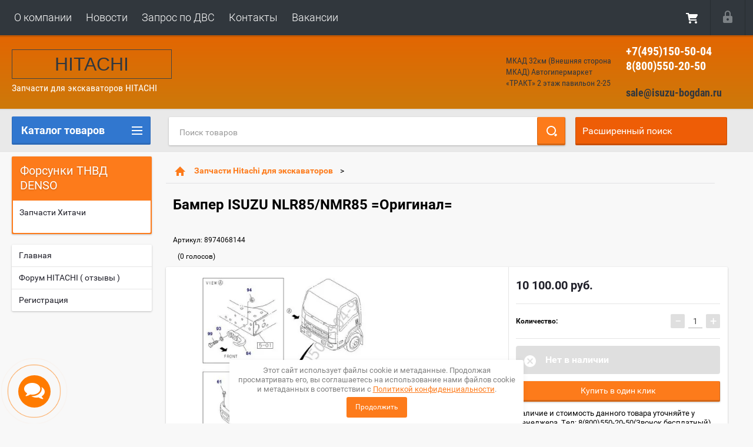

--- FILE ---
content_type: text/html; charset=utf-8
request_url: https://zapchasti-hitachi.ru/sklad/product/154622809
body_size: 20365
content:

        <!doctype html>
<html lang="ru">
<head>
<meta charset="utf-8">
<meta name="robots" content="all">
<title>Бампер ISUZU NLR85/NMR85 =Оригинал=</title>
<meta name="description" content="Бампер ISUZU NLR85/NMR85 =Оригинал=">
<meta name="keywords" content="Бампер ISUZU NLR85/NMR85 =Оригинал=">
<meta name="SKYPE_TOOLBAR" content="SKYPE_TOOLBAR_PARSER_COMPATIBLE">
<meta name="viewport" content="width=device-width, height=device-height, initial-scale=1.0, maximum-scale=1.0, user-scalable=no">
<meta name="format-detection" content="telephone=no">
<meta http-equiv="x-rim-auto-match" content="none">
<link rel="stylesheet" href="/g/css/styles_articles_tpl.css">
<script src="/g/libs/jquery/1.10.2/jquery.min.js"></script>

<meta name="yandex-verification" content="d5cead3bb8e75bd9" />
<meta name="yandex-verification" content="85295834ba415569" />
<meta name="google-site-verification" content="951yYhTk9Fht0Cy1oUUfvw_uxj9jLDQDnYjeE9V4xeM" />
<meta name="yandex-verification" content="85295834ba415569" />
<link rel='stylesheet' type='text/css' href='/shared/highslide-4.1.13/highslide.min.css'/>
<script type='text/javascript' src='/shared/highslide-4.1.13/highslide-full.packed.js'></script>
<script type='text/javascript'>
hs.graphicsDir = '/shared/highslide-4.1.13/graphics/';
hs.outlineType = null;
hs.showCredits = false;
hs.lang={cssDirection:'ltr',loadingText:'Загрузка...',loadingTitle:'Кликните чтобы отменить',focusTitle:'Нажмите чтобы перенести вперёд',fullExpandTitle:'Увеличить',fullExpandText:'Полноэкранный',previousText:'Предыдущий',previousTitle:'Назад (стрелка влево)',nextText:'Далее',nextTitle:'Далее (стрелка вправо)',moveTitle:'Передвинуть',moveText:'Передвинуть',closeText:'Закрыть',closeTitle:'Закрыть (Esc)',resizeTitle:'Восстановить размер',playText:'Слайд-шоу',playTitle:'Слайд-шоу (пробел)',pauseText:'Пауза',pauseTitle:'Приостановить слайд-шоу (пробел)',number:'Изображение %1/%2',restoreTitle:'Нажмите чтобы посмотреть картинку, используйте мышь для перетаскивания. Используйте клавиши вперёд и назад'};</script>

            <!-- 46b9544ffa2e5e73c3c971fe2ede35a5 -->
            <script src='/shared/s3/js/lang/ru.js'></script>
            <script src='/shared/s3/js/common.min.js'></script>
        <link rel='stylesheet' type='text/css' href='/shared/s3/css/calendar.css' /><link rel="icon" href="/favicon.png" type="image/png">
	<link rel="apple-touch-icon" href="/thumb/2/LWXycLAsrYVHUeczKuvz_w/r/favicon.png">
	<link rel="apple-touch-icon" sizes="57x57" href="/thumb/2/cSiQoKjZkTMIo0ziQoXd3Q/57c57/favicon.png">
	<link rel="apple-touch-icon" sizes="60x60" href="/thumb/2/ADHYAP_QOPaTX7kCwZk1yQ/60c60/favicon.png">
	<link rel="apple-touch-icon" sizes="72x72" href="/thumb/2/NUeGOwT7ccqi0vKCk5c7CQ/72c72/favicon.png">
	<link rel="apple-touch-icon" sizes="76x76" href="/thumb/2/hXphuvuCGMlCNmPwtBK8JQ/76c76/favicon.png">
	<link rel="apple-touch-icon" sizes="114x114" href="/thumb/2/eu_DCr8HaH-4Fl9Q5T1Yug/114c114/favicon.png">
	<link rel="apple-touch-icon" sizes="120x120" href="/thumb/2/3MmgBXK7FEpfGfzqoDIQig/120c120/favicon.png">
	<link rel="apple-touch-icon" sizes="144x144" href="/thumb/2/j9LDtrtN_JRbLahuwp6tEA/144c144/favicon.png">
	<link rel="apple-touch-icon" sizes="152x152" href="/thumb/2/hJpSN6oEQd3e9064W7B_Jg/152c152/favicon.png">
	<link rel="apple-touch-icon" sizes="180x180" href="/thumb/2/f_vyPxiafrQ-f6zkloMaLQ/180c180/favicon.png">
	
	<meta name="msapplication-TileImage" content="/thumb/2/bmMZwZpxmRExzY98ed18Wg/c/favicon.png">
	<meta name="msapplication-square70x70logo" content="/thumb/2/u4ZCgXlIt0M0m6gZuZtRyQ/70c70/favicon.png">
	<meta name="msapplication-square150x150logo" content="/thumb/2/foNNC3kvbPYBac4AKEENng/150c150/favicon.png">
	<meta name="msapplication-wide310x150logo" content="/thumb/2/4xXaTyEaqfQGm4mLgRUUfg/310c150/favicon.png">
	<meta name="msapplication-square310x310logo" content="/thumb/2/rmdEXcb0zBLSx3J7TTuAiw/310c310/favicon.png">

<!--s3_require-->
<link rel="stylesheet" href="/g/basestyle/1.0.1/user/user.css" type="text/css"/>
<link rel="stylesheet" href="/g/basestyle/1.0.1/user/user.blue.css" type="text/css"/>
<script type="text/javascript" src="/g/basestyle/1.0.1/user/user.js" async></script>
<!--/s3_require-->





        <link rel="stylesheet" type="text/css" href="/g/shop2v2/default/css/theme.less.css">
<style>
.preorder-alert#shop2-alert {
	background-image: none;
}
.preorder-alert #shop-alert-ok {
    display: none!important;
}

</style>


<script type="text/javascript" src="/g/printme.js"></script>
<script type="text/javascript" src="/g/shop2v2/default/js/tpl.js"></script>
<script type="text/javascript" src="/g/shop2v2/default/js/baron.min.js"></script>
<script type="text/javascript" src="/g/templates/shop2/2.23.2/js/shop2.2_new.js"></script>
<script type="text/javascript">shop2.init({"productRefs": [],"apiHash": {"getPromoProducts":"20156b12959103535519369603230961","getSearchMatches":"4a26afc978a57f1d0f21ea5f2c4c94fc","getFolderCustomFields":"fc808193f0f07de7eb184e911b129526","getProductListItem":"7a7091681ca10d0839f32ac832266518","cartAddItem":"573f6acf18e1b2f360927f752151d6a3","cartRemoveItem":"96d4a57f858dd2a4c38fcea0b21eec36","cartUpdate":"8705ba61586b5779a287effd517af141","cartRemoveCoupon":"849e65316230e2fb41a490680f309b48","cartAddCoupon":"e89cc9ca0ca1c75079eb2d37ff533f6c","deliveryCalc":"82f3f6db4ea78da7b4b0461e255452e3","printOrder":"eaa848adada4264fe8258a4cd76a8968","cancelOrder":"e5dd128ae4e2281505cacb6693633cba","cancelOrderNotify":"68de5e091b0018e0a262c4ae903cf1af","repeatOrder":"b47ec2538ab5850c4588469a52538de7","paymentMethods":"025db701938cd3ae961ca798c2e8a091","compare":"fc4780989da08485989f164187f1c2d4"},"verId": 111700,"mode": "product","step": "","uri": "/sklad","IMAGES_DIR": "/d/","my": {"list_picture_enlarge":true,"accessory":"\u0410\u043a\u0441\u0441\u0435\u0441\u0441\u0443\u0430\u0440\u044b","kit":"\u041d\u0430\u0431\u043e\u0440","recommend":"\u0420\u0435\u043a\u043e\u043c\u0435\u043d\u0434\u0443\u0435\u043c\u044b\u0435","similar":"\u041f\u043e\u0445\u043e\u0436\u0438\u0435","modification":"\u041c\u043e\u0434\u0438\u0444\u0438\u043a\u0430\u0446\u0438\u0438","unique_values":true,"price_fa_rouble":false}});if (shop2.my.gr_amount_multiplicity) {shop2.options.amountType = 'float';}</script>
<style type="text/css">.product-item-thumb {width: 180px;}.product-item-thumb .product-image, .product-item-simple .product-image {height: 160px;width: 180px;}.product-item-thumb .product-amount .amount-title {width: 84px;}.product-item-thumb .product-price {width: 130px;}.shop2-product .product-side-l {width: 390px;}.shop2-product .product-image {height: 390px;width: 390px;}.shop2-product .product-thumbnails li {width: 120px;height: 120px;}</style>

 	<link rel="stylesheet" href="/t/v456/images/theme7/theme.scss.css">

<link rel="stylesheet" href="/t/v456/images/css/styles_dop.scss.css">


<link rel="stylesheet" href="/t/v456/images/new_header.css">
<link rel="stylesheet" href="/t/images/css/dop_lp.css">
<link rel="stylesheet" href="https://maxcdn.bootstrapcdn.com/font-awesome/4.7.0/css/font-awesome.min.css">


<script src="/g/s3/misc/includeform/0.0.2/s3.includeform.js"></script>
<script src="/g/libs/jquery-bxslider/4.2.4/jquery.bxslider.min.js"></script>
<script src="/t/v456/images/js/animit.js"></script>
<script src="/t/v456/images/js/jquery.formstyler.min.js"></script>
<script src="/t/v456/images/js/jquery.waslidemenu.min.js"></script>
<script src="/t/v456/images/js/jquery.responsiveTabs.min.js"></script>
<script src="/t/v456/images/js/jquery.nouislider.all.js"></script>
<script src="/t/v456/images/js/owl.carousel.min.js"></script>
<script src="/t/v456/images/js/tocca.js"></script>
<script src="/t/v456/images/js/slideout.js"></script>

<script src="/g/s3/shop2/fly/0.0.1/s3.shop2.fly.js"></script>
<script src="/g/s3/shop2/popup/0.0.1/s3.shop2.popup.js"></script>

<script src="/g/templates/shop2/2.23.2/js/main.js" charset="utf-8"></script>


<!--[if lt IE 10]>
<script src="/g/libs/ie9-svg-gradient/0.0.1/ie9-svg-gradient.min.js"></script>
<script src="/g/libs/jquery-placeholder/2.0.7/jquery.placeholder.min.js"></script>
<script src="/g/libs/jquery-textshadow/0.0.1/jquery.textshadow.min.js"></script>
<script src="/g/s3/misc/ie/0.0.1/ie.js"></script>
<![endif]-->
<!--[if lt IE 9]>
<script src="/g/libs/html5shiv/html5.js"></script>
<![endif]-->
<link rel="stylesheet" href="/t/v456/images/css/seo_optima_b.scss.css">
<script src="/t/v456/images/js/seo_optima_b.js"></script>

<link rel="stylesheet" href="/t/v456/images/css/site_addons.scss.css">
<script src="/t/v456/images/js/site_addons.js"></script>

</head>
<body>
<div id="site_loader"></div>
<div class="close-left-panel"></div>
<div id="menu" class="mobile-left-panel">
    <div class="site_login_wrap_mobile">
        <div class="shop2-block login-form ">
        <div class="block-title">
                <div class="icon"></div>
                Вход в кабинет</div>
        <div class="for_wa_slide">
                <div class="mobile_title_wrap for_wo">
                        <a class="mobile_title">Вход в кабинет</a>
                        <div class="block-body for_wa_slide">
                        <div class="for_wo cab_title">Вход в кабинет</div>
                        <div class="for_wo">
                                                                        <form method="post" action="/users">
                                                <input type="hidden" name="mode" value="login" />
                                                <div class="row">
                                                        <label class="row_title" for="login">Логин или e-mail:</label>
                                                        <label class="field text"><input type="text" name="login" tabindex="1" value="" /></label>
                                                </div>
                                                <div class="row">
                                                        <label class="row_title" for="password">Пароль:</label>
                                                        <label class="field password"><input type="password" name="password" tabindex="2" value="" /></label>
                                                </div>
                                                <a href="/users/forgot_password">Забыли пароль?</a>
                                                <div class="row_button">
                                                        <button type="submit" class="signin-btn" tabindex="3">Войти</button>
                                                </div>
                                        <re-captcha data-captcha="recaptcha"
     data-name="captcha"
     data-sitekey="6LddAuIZAAAAAAuuCT_s37EF11beyoreUVbJlVZM"
     data-lang="ru"
     data-rsize="invisible"
     data-type="image"
     data-theme="light"></re-captcha></form>
                                        <div class="clear-container"></div>
                                                <div class="reg_link-wrap">
                                                        <a href="/users/register" class="register">Регистрация</a>
                                                </div>
                                        </div>
                        </div>
                </div>

        </div>
</div>    </div>
    <div class="categories-wrap_mobile">
        <ul class="categories_mobile">
                <li class="categories_title">Каталог товаров</li>
                                                                                                                                                                                                                                                                                                            <li ><a href="/sklad/folder/976886">Форсунки ТНВД DENSO</a>
                                                                                                                                                                                                                                                                                                                                </li>
                                                                                                                                                                                              <li ><a href="/sklad/folder/40416609">Двигатель 4HK1-T</a>
                                                                                                                                                                                                                                                                                                                                </li>
                                                                                                                                                                                              <li ><a href="/sklad/folder/40416809">Двигатель 4JJ1-T</a>
                                                                                                                                                                                                                                                                                                                                </li>
                                                                                                                                                                                              <li ><a href="/sklad/folder/40417009">Двигатель 6HK1-T</a>
                                                                                                                                                                                                                                                                                                                                </li>
                                                                                                                                                                                              <li ><a href="/sklad/folder/40417209">Двигатель 6WG1-T</a>
                                                                                                                                                                                                                                                                                                                                </li>
                                                                                                                                                                                              <li ><a href="/sklad/folder/40417409">Двигатель 6WF1-T</a>
                                                                                                                                                                                                                                                                                                                                </li>
                                                                                                                                                                                              <li ><a href="/sklad/folder/40417609">Двигатель 6BG1-T</a>
                                                                                                                                                                                                                              </li>
                </ul>
    </div>
            <ul class="top-menu_mobile">
                            <li><a href="/about" >О компании</a></li>
                            <li><a href="/news" >Новости</a></li>
                            <li><a href="/mail" >Запрос по ДВС</a></li>
                            <li><a href="/address" >Контакты</a></li>
                            <li><a href="/vakansii" >Вакансии</a></li>
                    </ul>
                <ul class="left-menu_mobile">
                            <li><a href="/" >Главная</a></li>
                            <li><a href="/forum-hitachi-otzyvy" >Форум HITACHI  ( отзывы )</a></li>
                            <li><a href="/users" >Регистрация</a></li>
                    </ul>
        <div class="mobile-panel-button--close"></div>
</div>
<div class="mobile-left-panel-filter">
    
</div>
<div class="mobile-right-panel">
            
    
<div class="shop2-block search-form ">
        <div class="block-title">
        <div class="title">Расширенный поиск</div>
        </div>
        <div class="block-body">
                <form action="/sklad/search" enctype="multipart/form-data">
                        <input type="hidden" name="sort_by" value=""/>

                                                        <div class="row">
                                        <label class="row-title" for="shop2-name">Название:</label>
                                        <input autocomplete="off" type="text" class="type_text" name="s[name]" size="20" value="" />
                                </div>
                        
                        
                                <div class="row search_price range_slider_wrapper">
                                        <div class="row-title">Цена (руб.):</div>
                                        <div class="price_range">
                                                <input name="s[price][min]" type="tel" size="5" class="small low" value="0" />
                                                <input name="s[price][max]" type="tel" size="5" class="small hight" value="40000" />
                                        </div>
                                        <div class="input_range_slider"></div>
                                </div>

                        
                                                        <div class="row">
                                        <label class="row-title" for="shop2-article">Артикул:</label>
                                        <input type="text" class="type_text" name="s[article]" value="" />
                                </div>
                        
                                                        <div class="row">
                                        <label class="row-title" for="shop2-text">Текст:</label>
                                        <input type="text" autocomplete="off" class="type_text" name="search_text" size="20" value="" />
                                </div>
                        

                                                        <div class="row">
                                        <div class="row-title">Выберите категорию:</div>
                                        <select name="s[folder_id]" data-placeholder="Все">
                                                <option value="">Все</option>
                                                                                                                                                                                                                                                    <option value="155187609" >
                                         Форсунки ТНВД DENSO
                                    </option>
                                                                                                                                                                            <option value="155187809" >
                                         Двигатель 4HK1-T
                                    </option>
                                                                                                                                                                            <option value="155188009" >
                                         Двигатель 4JJ1-T
                                    </option>
                                                                                                                                                                            <option value="155188209" >
                                         Двигатель 6HK1-T
                                    </option>
                                                                                                                                                                            <option value="155188409" >
                                         Двигатель 6WG1-T
                                    </option>
                                                                                                                                                                            <option value="155188609" >
                                         Двигатель 6WF1-T
                                    </option>
                                                                                                                                                                            <option value="155188809" >
                                         Двигатель 6BG1-T
                                    </option>
                                                                                                                        </select>
                                </div>

                                <div id="shop2_search_custom_fields" class="shop2_search_custom_fields"></div>
                        
                                                <div id="shop2_search_global_fields">
                                
                                                                                                                                </div>
                        
                                                        <div class="row">
                                        <div class="row-title">Производитель:</div>
                                        <select name="s[vendor_id]" data-placeholder="Все">
                                                <option value="">Все</option>
                                                            <option value="13625809" >AICO</option>
                                                            <option value="13626009" >AISIN</option>
                                                            <option value="13626209" >AISIN  не оригинал</option>
                                                            <option value="13626409" >AKEBONO</option>
                                                            <option value="13626609" >AKIRA</option>
                                                            <option value="13626809" >AP</option>
                                                            <option value="13627009" >ASUKI</option>
                                                            <option value="13627209" >ASUKI  не оригинал</option>
                                                            <option value="13627409" >BAGSTAR</option>
                                                            <option value="13627609" >BAGSTAR  не оригинал</option>
                                                            <option value="13627809" >BELTON</option>
                                                            <option value="13628009" >BELTON  не оригинал</option>
                                                            <option value="13628209" >BELTON не оригинал</option>
                                                            <option value="13628409" >BOSCH</option>
                                                            <option value="13628609" >BOSCH  не оригинал</option>
                                                            <option value="13628809" >CAC</option>
                                                            <option value="13629009" >CAC  не оригинал</option>
                                                            <option value="13629209" >China</option>
                                                            <option value="13629409" >CHN</option>
                                                            <option value="13629609" >CHN  не оригинал</option>
                                                            <option value="13629809" >DENSO</option>
                                                            <option value="13630009" >DENSO  не оригинал</option>
                                                            <option value="13630209" >DEPO</option>
                                                            <option value="13630409" >DEU  не оригинал</option>
                                                            <option value="13630609" >DT</option>
                                                            <option value="13630809" >DT  не оригинал</option>
                                                            <option value="13631009" >EMIC</option>
                                                            <option value="13631209" >EMIC  не оригинал</option>
                                                            <option value="13631409" >EMIC не оригинал</option>
                                                            <option value="13631609" >ERISTIC  не оригинал</option>
                                                            <option value="13631809" >ERKA</option>
                                                            <option value="13632009" >ERKA  не оригинал</option>
                                                            <option value="13632209" >EXEDY</option>
                                                            <option value="13632409" >EXEDY  не оригинал</option>
                                                            <option value="13632609" >EXEDY не оригинал</option>
                                                            <option value="13632809" >GARRETT</option>
                                                            <option value="13633009" >GATES</option>
                                                            <option value="13633209" >GATES  не оригинал</option>
                                                            <option value="13633409" >GENMOT</option>
                                                            <option value="13633609" >GENMOT  не оригинал</option>
                                                            <option value="13633809" >GER не оригинал</option>
                                                            <option value="13634009" >GOLD</option>
                                                            <option value="13634209" >GParts</option>
                                                            <option value="13634409" >HINO</option>
                                                            <option value="13634609" >HINO не оригинал</option>
                                                            <option value="13634809" >HISSHINBO</option>
                                                            <option value="13635009" >HISSHINBO  не оригинал</option>
                                                            <option value="13635209" >IDEMITSU</option>
                                                            <option value="13635409" >IHI</option>
                                                            <option value="13635609" >IHI  не оригинал</option>
                                                            <option value="13635809" >IHI не оригинал</option>
                                                            <option value="13636009" >ISUZU</option>
                                                            <option value="13636209" >ISUZU  не оригинал</option>
                                                            <option value="13636409" >ISUZU BESCO</option>
                                                            <option value="13636609" >ISUZU BVP</option>
                                                            <option value="13636809" >ISUZU оригинал</option>
                                                            <option value="13637009" >ITE</option>
                                                            <option value="13637209" >ITE не оригинал</option>
                                                            <option value="13637409" >JCB</option>
                                                            <option value="13637609" >JMB</option>
                                                            <option value="13637809" >JMB  не оригинал</option>
                                                            <option value="13638009" >JPN</option>
                                                            <option value="13638209" >JPN  не оригинал</option>
                                                            <option value="13638409" >JPN не оригинал</option>
                                                            <option value="13638609" >KASHIYAMA</option>
                                                            <option value="13638809" >KNORR</option>
                                                            <option value="13639009" >KNORR  не оригинал</option>
                                                            <option value="13639209" >KNORR не оригинал</option>
                                                            <option value="13639409" >KOMATSU</option>
                                                            <option value="13639609" >KOMPAR</option>
                                                            <option value="13639809" >KOMPAR  не оригинал</option>
                                                            <option value="13640009" >KOR</option>
                                                            <option value="13640209" >KRAUF</option>
                                                            <option value="13640409" >KRAUF  не оригинал</option>
                                                            <option value="13640609" >LIQUI MOLY</option>
                                                            <option value="13640809" >MALKORP</option>
                                                            <option value="13641009" >MALKORP  не оригинал</option>
                                                            <option value="13641209" >MASUMA</option>
                                                            <option value="13641409" >MATTO</option>
                                                            <option value="13641609" >MATTO  не оригинал</option>
                                                            <option value="13641809" >MITSUBISHI</option>
                                                            <option value="13642009" >MIYACO</option>
                                                            <option value="13642209" >MOBIS</option>
                                                            <option value="13642409" >MONDO</option>
                                                            <option value="13642609" >MONDO  не оригинал</option>
                                                            <option value="13642809" >MOTUS</option>
                                                            <option value="13643009" >MOTUS  не оригинал</option>
                                                            <option value="13643209" >MRK</option>
                                                            <option value="13643409" >MRK  не оригинал</option>
                                                            <option value="13643609" >MYS</option>
                                                            <option value="13643809" >MYS  не оригинал</option>
                                                            <option value="13644009" >NACHI</option>
                                                            <option value="13644209" >NSK</option>
                                                            <option value="13644409" >NSK  не оригинал</option>
                                                            <option value="13644609" >OBK</option>
                                                            <option value="13644809" >OEM</option>
                                                            <option value="13645009" >OEM  не оригинал</option>
                                                            <option value="13645209" >PACOR</option>
                                                            <option value="13645409" >PROPER</option>
                                                            <option value="13645609" >PROPER  не оригинал</option>
                                                            <option value="13645809" >RCA</option>
                                                            <option value="13646009" >RUS</option>
                                                            <option value="13646209" >RUS  не оригинал</option>
                                                            <option value="13646409" >RUS не оригинал</option>
                                                            <option value="13646609" >SAFETY</option>
                                                            <option value="13646809" >SAFETY  не оригинал</option>
                                                            <option value="13647009" >SAKURA</option>
                                                            <option value="13647209" >SAKURA  не оригинал</option>
                                                            <option value="13647409" >SAKURA не оригинал</option>
                                                            <option value="13647609" >SCHIMACO</option>
                                                            <option value="13647809" >SCHIMACO  не оригинал</option>
                                                            <option value="13648009" >Sing Yung</option>
                                                            <option value="13648209" >SUDO  не оригинал</option>
                                                            <option value="13648409" >TAIHO</option>
                                                            <option value="13648609" >TAIHO  не оригинал</option>
                                                            <option value="13648809" >TBK</option>
                                                            <option value="13649009" >TBK  не оригинал</option>
                                                            <option value="13649209" >THA</option>
                                                            <option value="13649409" >THA  не оригинал</option>
                                                            <option value="13649609" >TLG</option>
                                                            <option value="13649809" >TLG  не оригинал</option>
                                                            <option value="13650009" >TLG не оригинал</option>
                                                            <option value="13650209" >TOKICO</option>
                                                            <option value="13650409" >TOKICO  не оригинал</option>
                                                            <option value="13650609" >TOYO</option>
                                                            <option value="13650809" >TOYO  не оригинал</option>
                                                            <option value="13651009" >TRW</option>
                                                            <option value="13651209" >TUR</option>
                                                            <option value="13651409" >TUR  не оригинал</option>
                                                            <option value="13651609" >TURBOCHARGER</option>
                                                            <option value="13651809" >TURBOCHARGER  не оригинал</option>
                                                            <option value="13652009" >Turbocharger не оригинал</option>
                                                            <option value="13652209" >TWN</option>
                                                            <option value="13652409" >TWN  не оригинал</option>
                                                            <option value="13652609" >Vendor</option>
                                                            <option value="13652809" >VIC</option>
                                                            <option value="13653009" >VIC  не оригинал</option>
                                                            <option value="13653209" >VIC не оригинал</option>
                                                            <option value="13998809" >VIDARIR</option>
                                                            <option value="13653409" >WABCO</option>
                                                            <option value="13653609" >ZEXEL</option>
                                                            <option value="13653809" >ZEXEL  не оригинал</option>
                                                            <option value="13654009" >ZIK</option>
                                                            <option value="13654209" >ZIK  не оригинал</option>
                                                            <option value="13654409" >Германия </option>
                                                            <option value="13654609" >Для разбора</option>
                                                            <option value="13654809" >Китай</option>
                                                            <option value="13655009" >ОЕМ не оригинал</option>
                                                            <option value="13655209" >Тайвань</option>
                                                            <option value="13655409" >ЭКОФИЛ</option>
                                                            <option value="13655609" >ЭКОФИЛ  не оригинал</option>
                                                            <option value="13655809" >Япония </option>
                                                            <option value="13656009" >Япония</option>
                                                                    </select>
                                </div>
                        
                        														    <div class="row">
							        <div class="row-title">Новинка:</div>
							            							            <select name="s[_flags][2]">
							            <option value="">Все</option>
							            <option value="1">да</option>
							            <option value="0">нет</option>
							        </select>
							    </div>
					    																					    <div class="row">
							        <div class="row-title">Спецпредложение:</div>
							            							            <select name="s[_flags][1]">
							            <option value="">Все</option>
							            <option value="1">да</option>
							            <option value="0">нет</option>
							        </select>
							    </div>
					    							
                                                        <div class="row">
                                        <div class="row-title">Результатов на странице:</div>
                                        <select name="s[products_per_page]">
                                                                                                                                                                            <option value="5">5</option>
                                                                                                                            <option value="20">20</option>
                                                                                                                            <option value="35">35</option>
                                                                                                                            <option value="50">50</option>
                                                                                                                            <option value="65">65</option>
                                                                                                                            <option value="80">80</option>
                                                                                                                            <option value="95">95</option>
                                                                            </select>
                                </div>
                        
                        <div class="clear-container"></div>
                        <div class="row_button">
                                <div class="close_search_form">Закрыть</div>
                                <button type="submit" class="search-btn">Найти</button>
                        </div>
                <re-captcha data-captcha="recaptcha"
     data-name="captcha"
     data-sitekey="6LddAuIZAAAAAAuuCT_s37EF11beyoreUVbJlVZM"
     data-lang="ru"
     data-rsize="invisible"
     data-type="image"
     data-theme="light"></re-captcha></form>
                <div class="clear-container"></div>
        </div>
</div><!-- Search Form --></div>
<div id="panel" class="site-wrapper product_page">
    <div class="panel-shadow1"></div>
    <div class="panel-shadow2"></div>
    <div class="panel-shadow3"></div>
    
    <header role="banner" class="header">
        <div class="empty-block" style="height: 72px;"></div>
        <div class="top-panel-wrap">
            <div class="mobile-panel-button">
                <div class="mobile-panel-button--open"></div>
            </div>
            <div class="shop2-cart-preview_mobile">
                <div class="shop2-cart-preview order-btn empty-cart"> <!-- empty-cart -->
        <div class="shop2-block cart-preview">
                <div class="open_button"></div>
                <div class="close_button"></div>

                <div class="block-body">
                                                <div class="empty_cart_title">Корзина пуста</div>
                                    <a href="/sklad/cart" class="link_to_cart">Оформить Заказ</a>
                        <a href="/sklad/cart" class="link_to_cart_mobile"></a>
                </div>

        </div>
</div><!-- Cart Preview -->
            </div>
            <div class="search-panel-wrap_mobile">
                <div class="push-to-search"></div>
            </div>
            <div class="search-area_mobile">
                <div class="text_input-wrap">
                    <form action="/sklad/search" enctype="multipart/form-data" class="text_input-wrap_in">
                        <input class="with_clear_type" type="search" placeholder="Название товара" name="s[name]" size="20" id="shop2-name" value="">
                        <div class="clear_type-form"></div>
                    <re-captcha data-captcha="recaptcha"
     data-name="captcha"
     data-sitekey="6LddAuIZAAAAAAuuCT_s37EF11beyoreUVbJlVZM"
     data-lang="ru"
     data-rsize="invisible"
     data-type="image"
     data-theme="light"></re-captcha></form>
                </div>
                <div class="search-more-button">
                    <div class="search-open-button">
                        <div class="icon">
                            <div class="first-line"></div>
                            <div class="second-line"></div>
                            <div class="third-line"></div>
                        </div>
                        <div class="title">Расширенный поиск</div>
                    </div>
                </div>
            </div>
            <div class="max-width-wrapper">
                                   <ul class="top-menu">
                                                    <li><a href="/about" >О компании</a></li>
                                                    <li><a href="/news" >Новости</a></li>
                                                    <li><a href="/mail" >Запрос по ДВС</a></li>
                                                    <li><a href="/address" >Контакты</a></li>
                                                    <li><a href="/vakansii" >Вакансии</a></li>
                                            </ul>
                
                <div class="site_login_wrap">
                    <div class="shop2-block login-form ">
        <div class="block-title">
                <div class="icon"></div>
                Вход в кабинет</div>
        <div class="for_wa_slide">
                <div class="mobile_title_wrap for_wo">
                        <a class="mobile_title">Вход в кабинет</a>
                        <div class="block-body for_wa_slide">
                        <div class="for_wo cab_title">Вход в кабинет</div>
                        <div class="for_wo">
                                                                        <form method="post" action="/users">
                                                <input type="hidden" name="mode" value="login" />
                                                <div class="row">
                                                        <label class="row_title" for="login">Логин или e-mail:</label>
                                                        <label class="field text"><input type="text" name="login" tabindex="1" value="" /></label>
                                                </div>
                                                <div class="row">
                                                        <label class="row_title" for="password">Пароль:</label>
                                                        <label class="field password"><input type="password" name="password" tabindex="2" value="" /></label>
                                                </div>
                                                <a href="/users/forgot_password">Забыли пароль?</a>
                                                <div class="row_button">
                                                        <button type="submit" class="signin-btn" tabindex="3">Войти</button>
                                                </div>
                                        <re-captcha data-captcha="recaptcha"
     data-name="captcha"
     data-sitekey="6LddAuIZAAAAAAuuCT_s37EF11beyoreUVbJlVZM"
     data-lang="ru"
     data-rsize="invisible"
     data-type="image"
     data-theme="light"></re-captcha></form>
                                        <div class="clear-container"></div>
                                                <div class="reg_link-wrap">
                                                        <a href="/users/register" class="register">Регистрация</a>
                                                </div>
                                        </div>
                        </div>
                </div>

        </div>
</div>                </div>
                <div class="desctop-cart">
	                <div class="shop2-cart-preview order-btn empty-cart"> <!-- empty-cart -->
        <div class="shop2-block cart-preview">
                <div class="open_button"></div>
                <div class="close_button"></div>

                <div class="block-body">
                                                <div class="empty_cart_title">Корзина пуста</div>
                                    <a href="/sklad/cart" class="link_to_cart">Оформить Заказ</a>
                        <a href="/sklad/cart" class="link_to_cart_mobile"></a>
                </div>

        </div>
</div><!-- Cart Preview -->
                </div>
            </div>
        </div>
        <div class="header__content">
	        <div class="max-width-wrapper header__content-inner">
	        	<div class="header__content-left">
		        			            <div class="logo-box">
	            		<a href="http://zapchasti-hitachi.ru" class="logo-name">HITACHI</a> 
	            		<div class="logo-slogan">Запчасти для<span></span> экскаваторов HITACHI</div>		            </div>
		            	            </div>
	            <div class="header__content-right">
	            	<div class="header__contacts-column">
		                		                    <div class="site-address">
								МКАД 32км (Внешняя сторона МКАД)  Автогипермаркет «ТРАКТ»  2 этаж павильон 2-25
		                    </div>
		                	            	</div>
	            	<div class="header__contacts-column">
		                		                    <div class="site-phone">
																	<div><a href="tel:+7(495)150-50-04">+7(495)150-50-04</a></div>
																	<div><a href="tel:8(800)550-20-50">8(800)550-20-50</a></div>
										                    </div>
		                		                		                    <div class="site-email">
								<a href="mailto:sale@isuzu-bogdan.ru">sale@isuzu-bogdan.ru</a>
		                    </div>
		                	            	</div>
	            </div>
	        </div>
        </div>
    </header><!-- .header-->
        <div class="content-wrapper clear-self not_main_page card_page">
        <main role="main" class="main">
            <div class="content" >
                <div class="content-inner">
                    <div class="shop-search-panel">
                        <form class="search-products-lite" action="/sklad/search" enctype="multipart/form-data">
                            <input type="text" placeholder="Поиск товаров" autocomplete="off" name="s[name]" value="">
                            <button class="push_to_search" type="submit"></button>
                        <re-captcha data-captcha="recaptcha"
     data-name="captcha"
     data-sitekey="6LddAuIZAAAAAAuuCT_s37EF11beyoreUVbJlVZM"
     data-lang="ru"
     data-rsize="invisible"
     data-type="image"
     data-theme="light"></re-captcha></form>
                        <div class="search-products-basic">
                                    
    
<div class="shop2-block search-form ">
        <div class="block-title">
        <div class="title">Расширенный поиск</div>
        </div>
        <div class="block-body">
                <form action="/sklad/search" enctype="multipart/form-data">
                        <input type="hidden" name="sort_by" value=""/>

                                                        <div class="row">
                                        <label class="row-title" for="shop2-name">Название:</label>
                                        <input autocomplete="off" type="text" class="type_text" name="s[name]" size="20" value="" />
                                </div>
                        
                        
                                <div class="row search_price range_slider_wrapper">
                                        <div class="row-title">Цена (руб.):</div>
                                        <div class="price_range">
                                                <input name="s[price][min]" type="tel" size="5" class="small low" value="0" />
                                                <input name="s[price][max]" type="tel" size="5" class="small hight" value="40000" />
                                        </div>
                                        <div class="input_range_slider"></div>
                                </div>

                        
                                                        <div class="row">
                                        <label class="row-title" for="shop2-article">Артикул:</label>
                                        <input type="text" class="type_text" name="s[article]" value="" />
                                </div>
                        
                                                        <div class="row">
                                        <label class="row-title" for="shop2-text">Текст:</label>
                                        <input type="text" autocomplete="off" class="type_text" name="search_text" size="20" value="" />
                                </div>
                        

                                                        <div class="row">
                                        <div class="row-title">Выберите категорию:</div>
                                        <select name="s[folder_id]" data-placeholder="Все">
                                                <option value="">Все</option>
                                                                                                                                                                                                                                                    <option value="155187609" >
                                         Форсунки ТНВД DENSO
                                    </option>
                                                                                                                                                                            <option value="155187809" >
                                         Двигатель 4HK1-T
                                    </option>
                                                                                                                                                                            <option value="155188009" >
                                         Двигатель 4JJ1-T
                                    </option>
                                                                                                                                                                            <option value="155188209" >
                                         Двигатель 6HK1-T
                                    </option>
                                                                                                                                                                            <option value="155188409" >
                                         Двигатель 6WG1-T
                                    </option>
                                                                                                                                                                            <option value="155188609" >
                                         Двигатель 6WF1-T
                                    </option>
                                                                                                                                                                            <option value="155188809" >
                                         Двигатель 6BG1-T
                                    </option>
                                                                                                                        </select>
                                </div>

                                <div id="shop2_search_custom_fields" class="shop2_search_custom_fields"></div>
                        
                                                <div id="shop2_search_global_fields">
                                
                                                                                                                                </div>
                        
                                                        <div class="row">
                                        <div class="row-title">Производитель:</div>
                                        <select name="s[vendor_id]" data-placeholder="Все">
                                                <option value="">Все</option>
                                                            <option value="13625809" >AICO</option>
                                                            <option value="13626009" >AISIN</option>
                                                            <option value="13626209" >AISIN  не оригинал</option>
                                                            <option value="13626409" >AKEBONO</option>
                                                            <option value="13626609" >AKIRA</option>
                                                            <option value="13626809" >AP</option>
                                                            <option value="13627009" >ASUKI</option>
                                                            <option value="13627209" >ASUKI  не оригинал</option>
                                                            <option value="13627409" >BAGSTAR</option>
                                                            <option value="13627609" >BAGSTAR  не оригинал</option>
                                                            <option value="13627809" >BELTON</option>
                                                            <option value="13628009" >BELTON  не оригинал</option>
                                                            <option value="13628209" >BELTON не оригинал</option>
                                                            <option value="13628409" >BOSCH</option>
                                                            <option value="13628609" >BOSCH  не оригинал</option>
                                                            <option value="13628809" >CAC</option>
                                                            <option value="13629009" >CAC  не оригинал</option>
                                                            <option value="13629209" >China</option>
                                                            <option value="13629409" >CHN</option>
                                                            <option value="13629609" >CHN  не оригинал</option>
                                                            <option value="13629809" >DENSO</option>
                                                            <option value="13630009" >DENSO  не оригинал</option>
                                                            <option value="13630209" >DEPO</option>
                                                            <option value="13630409" >DEU  не оригинал</option>
                                                            <option value="13630609" >DT</option>
                                                            <option value="13630809" >DT  не оригинал</option>
                                                            <option value="13631009" >EMIC</option>
                                                            <option value="13631209" >EMIC  не оригинал</option>
                                                            <option value="13631409" >EMIC не оригинал</option>
                                                            <option value="13631609" >ERISTIC  не оригинал</option>
                                                            <option value="13631809" >ERKA</option>
                                                            <option value="13632009" >ERKA  не оригинал</option>
                                                            <option value="13632209" >EXEDY</option>
                                                            <option value="13632409" >EXEDY  не оригинал</option>
                                                            <option value="13632609" >EXEDY не оригинал</option>
                                                            <option value="13632809" >GARRETT</option>
                                                            <option value="13633009" >GATES</option>
                                                            <option value="13633209" >GATES  не оригинал</option>
                                                            <option value="13633409" >GENMOT</option>
                                                            <option value="13633609" >GENMOT  не оригинал</option>
                                                            <option value="13633809" >GER не оригинал</option>
                                                            <option value="13634009" >GOLD</option>
                                                            <option value="13634209" >GParts</option>
                                                            <option value="13634409" >HINO</option>
                                                            <option value="13634609" >HINO не оригинал</option>
                                                            <option value="13634809" >HISSHINBO</option>
                                                            <option value="13635009" >HISSHINBO  не оригинал</option>
                                                            <option value="13635209" >IDEMITSU</option>
                                                            <option value="13635409" >IHI</option>
                                                            <option value="13635609" >IHI  не оригинал</option>
                                                            <option value="13635809" >IHI не оригинал</option>
                                                            <option value="13636009" >ISUZU</option>
                                                            <option value="13636209" >ISUZU  не оригинал</option>
                                                            <option value="13636409" >ISUZU BESCO</option>
                                                            <option value="13636609" >ISUZU BVP</option>
                                                            <option value="13636809" >ISUZU оригинал</option>
                                                            <option value="13637009" >ITE</option>
                                                            <option value="13637209" >ITE не оригинал</option>
                                                            <option value="13637409" >JCB</option>
                                                            <option value="13637609" >JMB</option>
                                                            <option value="13637809" >JMB  не оригинал</option>
                                                            <option value="13638009" >JPN</option>
                                                            <option value="13638209" >JPN  не оригинал</option>
                                                            <option value="13638409" >JPN не оригинал</option>
                                                            <option value="13638609" >KASHIYAMA</option>
                                                            <option value="13638809" >KNORR</option>
                                                            <option value="13639009" >KNORR  не оригинал</option>
                                                            <option value="13639209" >KNORR не оригинал</option>
                                                            <option value="13639409" >KOMATSU</option>
                                                            <option value="13639609" >KOMPAR</option>
                                                            <option value="13639809" >KOMPAR  не оригинал</option>
                                                            <option value="13640009" >KOR</option>
                                                            <option value="13640209" >KRAUF</option>
                                                            <option value="13640409" >KRAUF  не оригинал</option>
                                                            <option value="13640609" >LIQUI MOLY</option>
                                                            <option value="13640809" >MALKORP</option>
                                                            <option value="13641009" >MALKORP  не оригинал</option>
                                                            <option value="13641209" >MASUMA</option>
                                                            <option value="13641409" >MATTO</option>
                                                            <option value="13641609" >MATTO  не оригинал</option>
                                                            <option value="13641809" >MITSUBISHI</option>
                                                            <option value="13642009" >MIYACO</option>
                                                            <option value="13642209" >MOBIS</option>
                                                            <option value="13642409" >MONDO</option>
                                                            <option value="13642609" >MONDO  не оригинал</option>
                                                            <option value="13642809" >MOTUS</option>
                                                            <option value="13643009" >MOTUS  не оригинал</option>
                                                            <option value="13643209" >MRK</option>
                                                            <option value="13643409" >MRK  не оригинал</option>
                                                            <option value="13643609" >MYS</option>
                                                            <option value="13643809" >MYS  не оригинал</option>
                                                            <option value="13644009" >NACHI</option>
                                                            <option value="13644209" >NSK</option>
                                                            <option value="13644409" >NSK  не оригинал</option>
                                                            <option value="13644609" >OBK</option>
                                                            <option value="13644809" >OEM</option>
                                                            <option value="13645009" >OEM  не оригинал</option>
                                                            <option value="13645209" >PACOR</option>
                                                            <option value="13645409" >PROPER</option>
                                                            <option value="13645609" >PROPER  не оригинал</option>
                                                            <option value="13645809" >RCA</option>
                                                            <option value="13646009" >RUS</option>
                                                            <option value="13646209" >RUS  не оригинал</option>
                                                            <option value="13646409" >RUS не оригинал</option>
                                                            <option value="13646609" >SAFETY</option>
                                                            <option value="13646809" >SAFETY  не оригинал</option>
                                                            <option value="13647009" >SAKURA</option>
                                                            <option value="13647209" >SAKURA  не оригинал</option>
                                                            <option value="13647409" >SAKURA не оригинал</option>
                                                            <option value="13647609" >SCHIMACO</option>
                                                            <option value="13647809" >SCHIMACO  не оригинал</option>
                                                            <option value="13648009" >Sing Yung</option>
                                                            <option value="13648209" >SUDO  не оригинал</option>
                                                            <option value="13648409" >TAIHO</option>
                                                            <option value="13648609" >TAIHO  не оригинал</option>
                                                            <option value="13648809" >TBK</option>
                                                            <option value="13649009" >TBK  не оригинал</option>
                                                            <option value="13649209" >THA</option>
                                                            <option value="13649409" >THA  не оригинал</option>
                                                            <option value="13649609" >TLG</option>
                                                            <option value="13649809" >TLG  не оригинал</option>
                                                            <option value="13650009" >TLG не оригинал</option>
                                                            <option value="13650209" >TOKICO</option>
                                                            <option value="13650409" >TOKICO  не оригинал</option>
                                                            <option value="13650609" >TOYO</option>
                                                            <option value="13650809" >TOYO  не оригинал</option>
                                                            <option value="13651009" >TRW</option>
                                                            <option value="13651209" >TUR</option>
                                                            <option value="13651409" >TUR  не оригинал</option>
                                                            <option value="13651609" >TURBOCHARGER</option>
                                                            <option value="13651809" >TURBOCHARGER  не оригинал</option>
                                                            <option value="13652009" >Turbocharger не оригинал</option>
                                                            <option value="13652209" >TWN</option>
                                                            <option value="13652409" >TWN  не оригинал</option>
                                                            <option value="13652609" >Vendor</option>
                                                            <option value="13652809" >VIC</option>
                                                            <option value="13653009" >VIC  не оригинал</option>
                                                            <option value="13653209" >VIC не оригинал</option>
                                                            <option value="13998809" >VIDARIR</option>
                                                            <option value="13653409" >WABCO</option>
                                                            <option value="13653609" >ZEXEL</option>
                                                            <option value="13653809" >ZEXEL  не оригинал</option>
                                                            <option value="13654009" >ZIK</option>
                                                            <option value="13654209" >ZIK  не оригинал</option>
                                                            <option value="13654409" >Германия </option>
                                                            <option value="13654609" >Для разбора</option>
                                                            <option value="13654809" >Китай</option>
                                                            <option value="13655009" >ОЕМ не оригинал</option>
                                                            <option value="13655209" >Тайвань</option>
                                                            <option value="13655409" >ЭКОФИЛ</option>
                                                            <option value="13655609" >ЭКОФИЛ  не оригинал</option>
                                                            <option value="13655809" >Япония </option>
                                                            <option value="13656009" >Япония</option>
                                                                    </select>
                                </div>
                        
                        														    <div class="row">
							        <div class="row-title">Новинка:</div>
							            							            <select name="s[_flags][2]">
							            <option value="">Все</option>
							            <option value="1">да</option>
							            <option value="0">нет</option>
							        </select>
							    </div>
					    																					    <div class="row">
							        <div class="row-title">Спецпредложение:</div>
							            							            <select name="s[_flags][1]">
							            <option value="">Все</option>
							            <option value="1">да</option>
							            <option value="0">нет</option>
							        </select>
							    </div>
					    							
                                                        <div class="row">
                                        <div class="row-title">Результатов на странице:</div>
                                        <select name="s[products_per_page]">
                                                                                                                                                                            <option value="5">5</option>
                                                                                                                            <option value="20">20</option>
                                                                                                                            <option value="35">35</option>
                                                                                                                            <option value="50">50</option>
                                                                                                                            <option value="65">65</option>
                                                                                                                            <option value="80">80</option>
                                                                                                                            <option value="95">95</option>
                                                                            </select>
                                </div>
                        
                        <div class="clear-container"></div>
                        <div class="row_button">
                                <div class="close_search_form">Закрыть</div>
                                <button type="submit" class="search-btn">Найти</button>
                        </div>
                <re-captcha data-captcha="recaptcha"
     data-name="captcha"
     data-sitekey="6LddAuIZAAAAAAuuCT_s37EF11beyoreUVbJlVZM"
     data-lang="ru"
     data-rsize="invisible"
     data-type="image"
     data-theme="light"></re-captcha></form>
                <div class="clear-container"></div>
        </div>
</div><!-- Search Form -->                        </div>
                    </div>
                                            <div class="page_path_wrap">
                        <div class="page-path"><div class="long_path"><a class="to_home" href="/"></a>><a href="/sklad">Запчасти Hitachi для экскаваторов</a>>Бампер ISUZU NLR85/NMR85 =Оригинал=</div></div>                        <div class="site_topic"><h1>Бампер ISUZU NLR85/NMR85 =Оригинал=</h1></div>
                    </div>
                                                            <div class="content_area " >
                        
        
        

<style>
	.shop-pricelist .shop-product-amount input[type=text], .product-amount .shop-product-amount input[type=text] {
		display: inline-block;
		vertical-align: middle;
		width: 24px;
		height: 23px;
		font-size: 14px;
		color: #484848;
		background: none;
		font-family: 'roboto-r';
		border: none;
		border-bottom: 1px solid #b2b2b2;
		margin: 0 6px;
		padding: 0;
		text-align: center;
	}
</style>


        
                
                                                        
                        
                                                        
                        
                                                        
                        
                
                                        


	
					
	
	
					<div class="shop2-product-article"><span>Артикул:</span> 8974068144</div>
	
	        
        <div class="tpl-rating-block" style="margin-bottom: 10px;"><div class="tpl-stars" style="display: inline-block; vertical-align: middle;"><div class="tpl-rating" style="width: 0%;"></div></div><span class="rating_count">(0 голосов)</span></div>
<form
        method="post"
        action="/sklad?mode=cart&amp;action=add"
        accept-charset="utf-8"
        class="shop-product">

        <input type="hidden" name="kind_id" value="1844125609"/>
        <input type="hidden" name="product_id" value="1564823409"/>
        <input type="hidden" name="meta" value='null'/>

        <div class="product-side-left">
                <div class="product_images_wrap">
                        <div class="product-image">
                                                                                                <a class="light_gallery" href="/d/8974068144.jpg">
                                        <img src="/thumb/2/OwgqLCVFXUq1w7JlVXToJw/500r500/d/8974068144.jpg" alt="Бампер ISUZU NLR85/NMR85 =Оригинал=" title="Бампер ISUZU NLR85/NMR85 =Оригинал=" />
                                </a>
                                
                                <div class="product-label">
                                                                                                                                                        </div>

                        </div>
                                        </div>
				<script src="https://yastatic.net/es5-shims/0.0.2/es5-shims.min.js"></script>
				<script src="https://yastatic.net/share2/share.js"></script>
 				<div class="shara1">
					<div class="ya-share2" data-services="messenger,vkontakte,odnoklassniki,telegram,viber,whatsapp"></div>
				</div>
        </div>
        <div class="product-side-right">

                                                                <div class="form-add">
                                <div class="product-price one_price">
                                                
                                                <div class="price-current">
                <strong>10&nbsp;100.00</strong> руб.                        </div>
                                </div>

                                			
		        <div class="product-amount">
	                	                        <div class="amount-title">Количество:</div>
	                	                	                        <div class="shop-product-amount disabled">
	                                <button type="button" disabled="disabled">&#8722;</button><input type="text" maxlength="4" disabled="disabled" value="1" /><button type="button" disabled="disabled">&#43;</button>
	                        </div>
	                	        </div>
		
	
	
                                <div class="button-wrap">
                        <button class="shop-btn type-3 notavailable" disabled="disabled" type="submit">
                        <div class="icon">
                                <svg class="icon_color" preserveAspectRatio="xMidYMid" width="20" height="20" viewBox="0 0 20 20">
                                  <path d="M10.000,20.000 C4.500,20.000 -0.000,15.500 -0.000,10.000 C-0.000,4.500 4.500,-0.000 10.000,-0.000 C15.500,-0.000 20.000,4.500 20.000,10.000 C20.000,15.500 15.500,20.000 10.000,20.000 ZM15.000,6.400 C15.000,6.400 13.600,5.000 13.600,5.000 C13.600,5.000 10.000,8.600 10.000,8.600 C10.000,8.600 6.400,5.000 6.400,5.000 C6.400,5.000 5.000,6.400 5.000,6.400 C5.000,6.400 8.600,10.000 8.600,10.000 C8.600,10.000 5.000,13.600 5.000,13.600 C5.000,13.600 6.400,15.000 6.400,15.000 C6.400,15.000 10.000,11.400 10.000,11.400 C10.000,11.400 13.600,15.000 13.600,15.000 C13.600,15.000 15.000,13.600 15.000,13.600 C15.000,13.600 11.400,10.000 11.400,10.000 C11.400,10.000 15.000,6.400 15.000,6.400 Z" id="path-1" class="cls-2" fill-rule="evenodd"/>
                                </svg>
                        </div>
                        <span>Нет в наличии</span>
                </button>
		

<input type="hidden" value="Бампер ISUZU NLR85/NMR85 =Оригинал=" name="product_name" />
<input type="hidden" value="https://zapchasti-hitachi.ru/sklad/product/154622809" name="product_link" /></div>
                                                                	<a href="#" class="buy-one-click">Купить в один клик</a>
                                                        </div>
                

                <div class="product-details">

                                    <div class="product-anonce">
                        Наличие и стоимость данного товара уточняйте у менеджера. Тел: 8(800)550-20-50(Звонок бесплатный)
                    </div>
                
                


 
	
			<div class="shop-product-options"><div class="option_row"><div class="option_title">Производитель:</div><div class="option_body"><a href="/sklad/vendor/8318201">ISUZU</a></div></div>
			<div class="product-compare">
			<label>
				<div class="check_icon"></div>
				<input type="checkbox" value="1844125609"/>
				К сравнению
			</label>
		</div>
		
</div>
	


                <div class="shop2-clear-container"></div>
                <div class="shara2">
					<div class="pluso" data-background="transparent" data-options="medium,square,line,horizontal,nocounter,theme=04" data-services="vkontakte,odnoklassniki,moimir,google"></div>
				</div>
            </div>
        </div>
        <div class="shop2-clear-container"></div>
<re-captcha data-captcha="recaptcha"
     data-name="captcha"
     data-sitekey="6LddAuIZAAAAAAuuCT_s37EF11beyoreUVbJlVZM"
     data-lang="ru"
     data-rsize="invisible"
     data-type="image"
     data-theme="light"></re-captcha></form><!-- Product -->

        





        <div id="product_tabs" class="shop-product-data">
                                        <ul class="shop-product-tabs">
                                <li class="active-tab"><a href="#shop2-tabs-4">Отзывы</a></li>
                        </ul>

                                                <div class="shop-product-desc">

                                
                                
                                                                                                <div class="desc-area active-area" id="shop2-tabs-4">
                                                
        
        
                            
                
                        <div class="tpl-block-header">Оставьте отзыв</div>

                        <div class="tpl-information">
                                Заполните обязательные поля <span class="tpl-required">*</span>.
                        </div>

                        <form action="" method="post" class="tpl-form">
                                                                                                                        <input type="hidden" name="comment_id" value="" />
                                                                                                                
                                                <div class="tpl-field">
                                                        <label class="tpl-title" for="d[1]">
                                                                Имя:
                                                                                                                                        <span class="tpl-required">*</span>
                                                                                                                                                                                        </label>

                                                        <div class="tpl-value">
                                                                                                                                        <input type="text" size="40" name="author_name" maxlength="" value ="" />
                                                                                                                        </div>

                                                        
                                                </div>
                                                                                                                
                                                <div class="tpl-field">
                                                        <label class="tpl-title" for="d[1]">
                                                                E-mail:
                                                                                                                                                                                        </label>

                                                        <div class="tpl-value">
                                                                                                                                        <input type="text" size="40" name="author" maxlength="" value ="" />
                                                                                                                        </div>

                                                        
                                                </div>
                                                                                                                
                                                <div class="tpl-field">
                                                        <label class="tpl-title" for="d[1]">
                                                                Комментарий:
                                                                                                                                        <span class="tpl-required">*</span>
                                                                                                                                                                                        </label>

                                                        <div class="tpl-value">
                                                                                                                                        <textarea cols="55" rows="10" name="text"></textarea>
                                                                                                                        </div>

                                                        
                                                </div>
                                                                                                                
                                                <div class="tpl-field">
                                                        <label class="tpl-title" for="d[1]">
                                                                Оценка:
                                                                                                                                        <span class="tpl-required">*</span>
                                                                                                                                                                                        </label>

                                                        <div class="tpl-value">
                                                                
                                                                                                                                                        <div class="tpl-stars">
                                                                                        <span></span>
                                                                                        <span></span>
                                                                                        <span></span>
                                                                                        <span></span>
                                                                                        <span></span>
                                                                                        <input name="rating" type="hidden" value="0" />
                                                                                </div>
                                                                        
                                                                                                                        </div>

                                                        
                                                </div>
                                                                                                        
                                <div class="tpl-field">
                                	<label>
										<input type="checkbox" name="personal_data" value="1"  />
											<span>Я выражаю <a href="/users/agreement">согласие на передачу и обработку персональных данных</a> 
																    в соответствии с <a href="/politika-konfidencialnosti">Политикой конфиденциальности</a> 
											<span class="field-required-mark"> *</span></span>
									</label>
                                </div>

                                <div class="tpl-field">
                                        <input type="submit" class="shop-button" value="Отправить" />
                                </div>

                        <re-captcha data-captcha="recaptcha"
     data-name="captcha"
     data-sitekey="6LddAuIZAAAAAAuuCT_s37EF11beyoreUVbJlVZM"
     data-lang="ru"
     data-rsize="invisible"
     data-type="image"
     data-theme="light"></re-captcha></form>
                
        
                                </div>
                                

                                


                                
                        </div><!-- Product Desc -->
                        </div>

        

        

                

        


        </div>
</div> <!-- .content-inner -->
        </div> <!-- .content -->
        </main> <!-- .main -->
         <aside role="complementary" class="sidebar left">
            <div class="shop-categories-wrap not_main">
                <div class="title">Каталог товаров</div>
                                <ul class="shop-categories">
																		    									    									    																		    										     
									    <li class=" " ><a href="/sklad/folder/976886">Форсунки ТНВД DENSO</a>
									    									    									    																		    										    										        										            
										            										            </li>
										        										     
									    <li class=" " ><a href="/sklad/folder/40416609">Двигатель 4HK1-T</a>
									    									    									    																		    										    										        										            
										            										            </li>
										        										     
									    <li class=" " ><a href="/sklad/folder/40416809">Двигатель 4JJ1-T</a>
									    									    									    																		    										    										        										            
										            										            </li>
										        										     
									    <li class=" " ><a href="/sklad/folder/40417009">Двигатель 6HK1-T</a>
									    									    									    																		    										    										        										            
										            										            </li>
										        										     
									    <li class=" " ><a href="/sklad/folder/40417209">Двигатель 6WG1-T</a>
									    									    									    																		    										    										        										            
										            										            </li>
										        										     
									    <li class=" " ><a href="/sklad/folder/40417409">Двигатель 6WF1-T</a>
									    									    									    																		    										    										        										            
										            										            </li>
										        										     
									    <li class=" " ><a href="/sklad/folder/40417609">Двигатель 6BG1-T</a>
									    									    									    																											
									</li></ul>
            </div>
                                                <div class="edit-block-wrap">
                <div class="title">Форсунки ТНВД DENSO</div>
                <div class="body"><p>Запчасти Хитачи</p></div>
            </div>
                                              			<ul class="left-menu"><li class="opened"><a href="/" >Главная</a></li><li><a href="/forum-hitachi-otzyvy" >Форум HITACHI  ( отзывы )</a></li><li><a href="/users" >Регистрация</a></li></ul>                    </aside> <!-- .sidebar-left -->
		    </div> <!-- .content-wrapper -->
    
    <footer role="contentinfo" class="footer">
    	    	<div class="footer__map">
    		<script type="text/javascript" charset="utf-8" async src="https://api-maps.yandex.ru/services/constructor/1.0/js/?um=constructor%3A2a8d4d58d2de1d2d1b400ae70c59cc23ea477a9e188c35307d80879f90d4c661&width=778&height=400&lang=ru_RU&scroll=true"></script>
    	</div>
    	    	<div class="footer__contacts-container-wrapper">
	    	<div class="footer__contacts-container max-width-wrapper">
	    		<div class="footer__contacts-title">Контакты</div>
	    		<div class="footer__contacts-desc">Вы можете связаться с нами любым удобным способом или заказать звонок</div>
	    		<div class="footer__contacts-list">
	                		    			<div class="footer__contacts-item">
		    				<div class="footer__contacts-icon">
		    					<svg xmlns="http://www.w3.org/2000/svg" width="64" height="64" viewBox="0 0 64 64"><path d="M53.37 50.86a1 1 0 0 0-.053-.324 9.756 9.756 0 0 0-4.54-6.03l.047-.046c1.698-1.698 1.698-3.792.287-5.791a15.008 15.008 0 0 0-5.497-4.296c-2.603-1.302-4.25-.854-5.847.911a27.93 27.93 0 0 0-.33.375c-.663.762-.946 1.016-1.303 1.135-.392.13-6.01-4.077-6.945-4.948-.312-.292-.6-.566-.858-.815-.238-.247-.5-.522-.777-.821a49.25 49.25 0 0 1-2.343-2.7c-1.564-1.954-2.44-3.55-2.308-3.947.119-.357.372-.64 1.135-1.303.182-.158.269-.235.375-.33 1.765-1.598 2.212-3.244.91-5.848a15.007 15.007 0 0 0-4.295-5.496c-2-1.412-4.093-1.412-5.791.287-2.228 2.227-3.11 3.331-3.729 5.106-.823 2.36-.525 5.062 1.057 8.403l.197.28q.45 1 1.008 2.019a1 1 0 0 0 .07.151l.473.818a1.004 1.004 0 0 0 1.361.357.993.993 0 0 0 .371-1.357l-.472-.818a.936.936 0 0 0-.053-.081l.002-.002q-.615-1.098-1.15-2.223l-.196-.28c-2.24-4.864-1.501-6.983 2.475-10.96.953-.953 1.968-.953 3.224-.066a13.179 13.179 0 0 1 3.66 4.757c.868 1.736.678 2.436-.464 3.47a21.86 21.86 0 0 1-.346.304 4.682 4.682 0 0 0-1.72 2.18c-.456 1.37.566 3.231 2.644 5.83a51.18 51.18 0 0 0 2.44 2.81q.245.264.472.504l.267.278a.889.889 0 0 0 .073.077l.015.014.012.013c.155.16.267.274.33.336l.01-.01q.264.251.558.526a56.74 56.74 0 0 0 2.926 2.558c2.721 2.203 4.633 3.284 6.014 2.824a4.681 4.681 0 0 0 2.18-1.72c.15-.172.22-.252.304-.345 1.034-1.142 1.733-1.332 3.47-.464a13.179 13.179 0 0 1 4.757 3.66c.887 1.256.887 2.27-.067 3.224-3.976 3.976-6.095 4.715-11.24 2.278a87.445 87.445 0 0 1-9.065-5.947 55.093 55.093 0 0 1-3.729-3.396 50.124 50.124 0 0 1-3.692-4.124q-.265-.33-.524-.663l-.01.007-.266-.34a1 1 0 0 0-1.576 1.232l.28.359a.982.982 0 0 0 .108.117q.213.272.43.541a51.206 51.206 0 0 0 3.478 3.922l-.003.004.361.36.346.347.003-.004a56.134 56.134 0 0 0 3.514 3.174 47.722 47.722 0 0 0 7.794 5.358q.846.458 1.696.86c3.34 1.583 6.043 1.88 8.403 1.058a9.62 9.62 0 0 0 3.539-2.224c.085.038.16.07.261.122 1.706.876 3.882 5.011 3.882 5.011a1 1 0 0 0 1.97-.238zm-.498 2.028a1 1 0 0 0-1 1c0 .552 2 .552 2 0a1 1 0 0 0-1-1z"></path></svg>
		    				</div>
		    				<div class="footer__contacts-body">
				                    <div class="footer-phone">
																					<div><a href="tel:+7(495)150-50-04">+7(495)150-50-04</a></div>
																					<div><a href="tel:8(800)550-20-50">8(800)550-20-50</a></div>
														                    </div>
		    				</div>
		    			</div>
	                	                		    			<div class="footer__contacts-item">
		    				<div class="footer__contacts-icon">
		    					<svg xmlns="http://www.w3.org/2000/svg" width="64" height="64" viewBox="0 0 64 64"><title>geolocation</title><path d="M32 36a10 10 0 1 0-8.957-14.452 1 1 0 1 0 1.707 1.04l.01.004a8 8 0 1 1 0 6.816l-.007.003a1 1 0 1 0-1.722 1.016A10 10 0 0 0 32 36z"></path><path d="M32 9a17 17 0 0 0-17 17c0 3.083 1.499 7.155 4.161 12.118a96.662 96.662 0 0 0 3.045 5.24 143.52 143.52 0 0 0 4.815 7.233c.574.81 1.108 1.547 1.587 2.196q.253.343.448.602l.157.207a3.386 3.386 0 0 0 5.588-.018l.143-.189q.194-.258.448-.602c.415-.562.87-1.189 1.358-1.873a.991.991 0 0 0 .193-.213l1.108-1.642q.535-.774 1.065-1.562l-.008-.005.082-.122a1 1 0 0 0-1.658-1.118l-1.12 1.661c-1.865 2.7-3.222 4.48-3.222 4.48a1.394 1.394 0 0 1-2.38 0S17 34.285 17 26a15 15 0 0 1 30 0c0 3.19-2.048 7.837-4.566 12.346a.989.989 0 0 0-.11.154l-2.01 3.48a1 1 0 0 0 1.733 1l.32-.555a92.977 92.977 0 0 0 2.472-4.307C47.5 33.155 49 29.083 49 26A17 17 0 0 0 32 9z"></path><circle cx="23" cy="26" r="1"></circle></svg>
		    				</div>
		    				<div class="footer__contacts-body">
			                    <div class="footer-address">
									МКАД 32км (Внешняя сторона МКАД)  Автогипермаркет «ТРАКТ»  2 этаж павильон 2-25
			                    </div>
		    				</div>
		    			</div>
	                	                		    			<div class="footer__contacts-item">
		    				<div class="footer__contacts-icon">
		    					<svg xmlns="http://www.w3.org/2000/svg" width="64" height="64" viewBox="0 0 64 64"><title>mail-send</title><path d="M52.04 16H10a1 1 0 0 0 0 2h41.53L32.78 35.411a1.224 1.224 0 0 1-1.598.008l-3.513-3.162a1 1 0 0 0-1.338 1.486l3.513 3.162a3.222 3.222 0 0 0 4.296-.028l3.808-3.536L51.06 46.015H24a1 1 0 0 0 0 2h28.052a2.998 2.998 0 0 0 2.995-2.992v-26.03A3.004 3.004 0 0 0 52.039 16zm1.007 29.023a.99.99 0 0 1-.008.124L39.416 31.978l13.63-12.657v25.701z"></path><path d="M22.01 36h-4.02a1 1 0 0 0 0 2h4.02a1 1 0 0 0 0-2zM16.01 26h-4.02a1 1 0 0 0 0 2h4.02a1 1 0 0 0 0-2z"></path><circle cx="24" cy="30" r="1"></circle></svg>
		    				</div>
		    				<div class="footer__contacts-body">
			                    <div class="footer-email">
									<a href="mailto:sale@isuzu-bogdan.ru">sale@isuzu-bogdan.ru</a>
			                    </div>
		    				</div>
		    			</div>
	                	    		</div>
	    			    		<div class="footer-form__box">
	    			<a href="#" class="footer-form__button">Заказать звонок</a>
	    		</div>
	    			    	</div>
    	</div>
	</footer>
		<div class="footer-form-wrapper">
		<div class="footer-form-in">
			<button class="footer-form-wrapper__close"></button>
			
                        	
	    
        
    <div class="tpl-anketa" data-api-url="/-/x-api/v1/public/?method=form/postform&param[form_id]=36457706" data-api-type="form">
    		    	                <div class="tpl-anketa__right">
	        	            <form method="post" action="/sklad" data-s3-anketa-id="36457706">
	                <input type="hidden" name="param[placeholdered_fields]" value="1" />
	                <input type="hidden" name="form_id" value="36457706">
	                <input type="hidden" name="subtitle" value="">
	                <input type="hidden" name="param[hide_title]" value="1" />
	                <input type="hidden" name="param[product_name]" value="" />
                	<input type="hidden" name="param[product_link]" value="https://" />
                	<input type="hidden" name="param[policy_checkbox]" value="1" />
                	<input type="hidden" name="param[has_span_button]" value="" />
	                <input type="hidden" name="tpl" value="db:shop2.form.minimal.tpl">
	                		                		                    		                    			                    <div class="tpl-field type-title">
			                        <h2>Заполнить заявку</h2>
								</div>
		                    		                		                    		                    		                        <div class="tpl-field type-html">Введите данные для оставления заявки<br />
или заказа обратного звонка</div>
		                    		                		                    		                        <div class="tpl-field type-text field-required">
		                            		                            
		                            		                            <div class="field-value">
		                                		                                		                                    <input type="text" 
		                                    	 required  
			                                    size="30" 
			                                    maxlength="100" 
			                                    value="" 
			                                    name="d[2]" 
			                                    placeholder="Имя *" 
		                                    />
		                                		                                
		                                		                            </div>
		                        </div>
		                    		                		                    		                        <div class="tpl-field type-text field-required">
		                            		                            
		                            		                            <div class="field-value">
		                                		                                		                                    <input type="text" 
		                                    	 required  
			                                    size="30" 
			                                    maxlength="100" 
			                                    value="" 
			                                    name="d[3]" 
			                                    placeholder="Телефон *" 
		                                    />
		                                		                                
		                                		                            </div>
		                        </div>
		                    		                		                    		                        <div class="tpl-field type-textarea">
		                            		                            
		                            		                            <div class="field-value">
		                                		                                		                                    <textarea 
		                                    	 
			                                    cols="50" 
			                                    rows="7" 
			                                    name="d[4]" 
			                                    placeholder="Укажите, что Вас интересует"></textarea>
		                                		                                
		                                		                            </div>
		                        </div>
		                    		                	
	        			        		
	                										<label>
	<input type="checkbox" name="" value="1" autocomplete="off"  />
		<span>Я выражаю <a href="/user/agreement">согласие на передачу и обработку персональных данных</a> 
							    в соответствии с <a href="/politika-konfidencialnosti">Политикой конфиденциальности</a> 
		<span class="field-required-mark"> *</span></span>
</label>
	                <div class="tpl-field tpl-field-button">
	                    <button type="submit" class="tpl-form-button">Отправить</button>
	                </div>
	
	            <re-captcha data-captcha="recaptcha"
     data-name="captcha"
     data-sitekey="6LddAuIZAAAAAAuuCT_s37EF11beyoreUVbJlVZM"
     data-lang="ru"
     data-rsize="invisible"
     data-type="image"
     data-theme="light"></re-captcha></form>
	            
	        		        	
	                </div>
    </div>
		</div>
	</div>
	<script>
		$('.footer-form__button, .footer-form-wrapper__close').on('click', function(e){
			e.preventDefault();
			$('.footer-form-wrapper').toggleClass('opened');	
		});
		$('.footer-form-wrapper').on('click', function(e){
			if (!$(e.target).closest('.footer-form-in').length) {
				$('.footer-form-wrapper').removeClass('opened');	
			}
		});
		
	</script>
	    </div> <!-- .site-wrapper -->
	<div class="cookies-warning cookies-block-js">
	<div class="cookies-warning__body">
		Этот сайт использует файлы cookie и метаданные. 
Продолжая просматривать его, вы соглашаетесь на использование нами файлов cookie и метаданных в соответствии 
с <a target="_blank" href="/politika-konfidencialnosti">Политикой конфиденциальности</a>. <br>
		<div class="cookies-warning__close gr-button-5 cookies-close-js">
			Продолжить
		</div>
	</div>
</div>
<div class="messenger_block">
	<div class="messenger_block_close"></div>
	<div class="messenger_block_in">
		<div class="messenger_block_list">
					<a href="https://api.whatsapp.com/send?phone=79255045049">
									<img src="/thumb/2/l-64VM7EM8Y770ajJ78qTg/60r60/d/fgs16_whatsapp.svg" alt="Whatsap">
							</a>
				</div>
	</div>
</div>
<div class="messanger"><i class="fa fa-comments"></i>
<div class="messanger_in">
<a href="https://www.instagram.com/diesel.rus/" target="_blank" title="Написать в Telegram" rel="noopener noreferrer"class="telegram-button"><i class="fa fa-instagram" aria-hidden="true"></i></a>
<a href="https://api.whatsapp.com/send?phone=79255045049" target="_blank" title="Написать в Whatsapp" rel="noopener noreferrer" class="whatsapp-button"><i class="fa fa-whatsapp"></i></a>
<a href="tel:74951505002" target="_blank" title="Позвонить" rel="noopener noreferrer" class="call-button"><i class="fa fa-phone"></i></a>
</div>
</div>

<!-- assets.bottom -->
<!-- </noscript></script></style> -->
<script src="/my/s3/js/site.min.js?1768462484" ></script>
<script src="/my/s3/js/site/defender.min.js?1768462484" ></script>
<script src="https://cp.onicon.ru/loader/53342d2272d22cb85e00000d.js" data-auto async></script>
<script >/*<![CDATA[*/
var megacounter_key="72f44bc3f7f75e484f750caf5e13fc1d";
(function(d){
    var s = d.createElement("script");
    s.src = "//counter.megagroup.ru/loader.js?"+new Date().getTime();
    s.async = true;
    d.getElementsByTagName("head")[0].appendChild(s);
})(document);
/*]]>*/</script>
<script >/*<![CDATA[*/
$ite.start({"sid":111234,"vid":111700,"aid":45768,"stid":4,"cp":21,"active":true,"domain":"zapchasti-hitachi.ru","lang":"ru","trusted":false,"debug":false,"captcha":3,"onetap":[{"provider":"vkontakte","provider_id":"51947546","code_verifier":"zhMmDhDNQ2Mk12mTUIjGj1N0EIMzYNNyAZYZIyyNR5j"}]});
/*]]>*/</script>
<!-- /assets.bottom -->
</body>
<!-- ID -->
</html>


--- FILE ---
content_type: text/css
request_url: https://zapchasti-hitachi.ru/t/v456/images/css/site_addons.scss.css
body_size: 1427
content:
@-webkit-keyframes msngrs_slide1 {
  0% {
    margin-left: 0; }

  100% {
    margin-left: -60px; } }

@-moz-keyframes msngrs_slide1 {
  0% {
    margin-left: 0; }

  100% {
    margin-left: -60px; } }

@-o-keyframes msngrs_slide1 {
  0% {
    margin-left: 0; }

  100% {
    margin-left: -60px; } }

@keyframes msngrs_slide1 {
  0% {
    margin-left: 0; }

  100% {
    margin-left: -60px; } }

@-webkit-keyframes msngrs_slide2 {
  0% {
    margin-left: 0; }

  100% {
    margin-left: -120px; } }

@-moz-keyframes msngrs_slide2 {
  0% {
    margin-left: 0; }

  100% {
    margin-left: -120px; } }

@-o-keyframes msngrs_slide2 {
  0% {
    margin-left: 0; }

  100% {
    margin-left: -120px; } }

@keyframes msngrs_slide2 {
  0% {
    margin-left: 0; }

  100% {
    margin-left: -120px; } }

@-webkit-keyframes msngrs_slide3 {
  0% {
    margin-left: 0; }

  100% {
    margin-left: -180px; } }

@-moz-keyframes msngrs_slide3 {
  0% {
    margin-left: 0; }

  100% {
    margin-left: -180px; } }

@-o-keyframes msngrs_slide3 {
  0% {
    margin-left: 0; }

  100% {
    margin-left: -180px; } }

@keyframes msngrs_slide3 {
  0% {
    margin-left: 0; }

  100% {
    margin-left: -180px; } }

@-webkit-keyframes msngrs_slide4 {
  0% {
    margin-left: 0; }

  100% {
    margin-left: -240px; } }

@-moz-keyframes msngrs_slide4 {
  0% {
    margin-left: 0; }

  100% {
    margin-left: -240px; } }

@-o-keyframes msngrs_slide4 {
  0% {
    margin-left: 0; }

  100% {
    margin-left: -240px; } }

@keyframes msngrs_slide4 {
  0% {
    margin-left: 0; }

  100% {
    margin-left: -240px; } }

@-webkit-keyframes msngrs_slide5 {
  0% {
    margin-left: 0; }

  100% {
    margin-left: 0px; } }

@-moz-keyframes msngrs_slide5 {
  0% {
    margin-left: 0; }

  100% {
    margin-left: 0px; } }

@-o-keyframes msngrs_slide5 {
  0% {
    margin-left: 0; }

  100% {
    margin-left: 0px; } }

@keyframes msngrs_slide5 {
  0% {
    margin-left: 0; }

  100% {
    margin-left: 0px; } }

@keyframes heartbeat {
  0% {
    -webkit-transform: scale(1);
    transform: scale(1);
    -webkit-transform-origin: center center;
    transform-origin: center center;
    -webkit-animation-timing-function: ease-out;
    animation-timing-function: ease-out; }

  10% {
    -webkit-transform: scale(0.91);
    transform: scale(0.91);
    -webkit-animation-timing-function: ease-in;
    animation-timing-function: ease-in; }

  17% {
    -webkit-transform: scale(0.98);
    transform: scale(0.98);
    -webkit-animation-timing-function: ease-out;
    animation-timing-function: ease-out; }

  33% {
    -webkit-transform: scale(0.87);
    transform: scale(0.87);
    -webkit-animation-timing-function: ease-in;
    animation-timing-function: ease-in; }

  45% {
    -webkit-transform: scale(1);
    transform: scale(1);
    -webkit-animation-timing-function: ease-out;
    animation-timing-function: ease-out; } }

.messenger_block {
  position: fixed;
  z-index: 999;
  -webkit-border-radius: 6px;
  -moz-border-radius: 6px;
  border-radius: 6px;
  padding: 10px;
  background-color: rgba(255, 255, 255, 0.5);
  visibility: hidden;
  opacity: 0;
  /*right: 15px;*/
  bottom: 100px;
  right: -120px;
  -webkit-transition: all 0.5s;
  -moz-transition: all 0.5s;
  -o-transition: all 0.5s;
  -ms-transition: all 0.5s;
  transition: all 0.5s; }
  @media (max-width: 1199px) {
  .messenger_block {
    bottom: 270px; } }
  .messenger_block .messenger_block_close {
    position: absolute;
    top: 2px;
    right: 2px;
    visibility: hidden;
    opacity: 0;
    width: 10px;
    height: 10px;
    -webkit-border-radius: 50%;
    -moz-border-radius: 50%;
    border-radius: 50%;
    border: 1px solid #ddd;
    -webkit-transition: all 0.3s;
    -moz-transition: all 0.3s;
    -o-transition: all 0.3s;
    -ms-transition: all 0.3s;
    transition: all 0.3s;
    text-align: center;
    line-height: 8px; }
    .messenger_block .messenger_block_close:before {
      content: 'x';
      font-size: 9px;
      color: #ddd;
      -webkit-transition: all 0.3s;
      -moz-transition: all 0.3s;
      -o-transition: all 0.3s;
      -ms-transition: all 0.3s;
      transition: all 0.3s;
      cursor: pointer;
      line-height: 10px;
      display: flex;
      align-items: center;
      justify-content: center; }
    .messenger_block .messenger_block_close:hover {
      border-color: #f00; }
      .messenger_block .messenger_block_close:hover:before {
        color: #f00; }
  .messenger_block .messenger_block_in {
    width: 60px;
    height: 60px;
    overflow: hidden;
    -webkit-transition: all 0.4s;
    -moz-transition: all 0.4s;
    -o-transition: all 0.4s;
    -ms-transition: all 0.4s;
    transition: all 0.4s; }
    .messenger_block .messenger_block_in .messenger_block_list {
      height: 60px;
      display: -moz-box;
      display: -webkit-box;
      display: -webkit-flex;
      display: -moz-flex;
      display: -ms-flexbox;
      display: flex;
      -webkit-box-direction: normal;
      -webkit-box-orient: horizontal;
      -webkit-flex-direction: row;
      -moz-flex-direction: row;
      -ms-flex-direction: row;
      flex-direction: row; }
    .messenger_block .messenger_block_in a {
      display: inline-block;
      vertical-align: top;
      line-height: normal;
      text-align: center;
      font-size: 13px;
      color: #000;
      padding: 2px;
      height: 56px;
      width: 56px;
      min-width: 56px;
      display: flex;
      align-items: center;
      justify-content: center;
      text-decoration: none; }
      .messenger_block .messenger_block_in a img {
        max-width: 56px;
        max-height: 56px;
        -webkit-transition: all 0.4s;
        -moz-transition: all 0.4s;
        -o-transition: all 0.4s;
        -ms-transition: all 0.4s;
        transition: all 0.4s;
        animation: 1.5s ease-in-out 0s infinite normal both running heartbeat; }
      .messenger_block .messenger_block_in a:hover img {
        -webkit-transform: scale(1.1);
        -moz-transform: scale(1.1);
        -ms-transform: scale(1.1);
        -o-transform: scale(1.1);
        transform: scale(1.1); }
  .messenger_block.opened .messenger_block_close {
    visibility: visible;
    opacity: 1; }
  .messenger_block.closed {
    cursor: pointer; }
    .messenger_block.closed .messenger_block_in a {
      pointer-events: none; }

.site-wrapper.product_page .sidebar.left {
  float: left !important;
  padding: 0 0 0 20px !important; }

.site-wrapper.product_page .content-wrapper .shop-categories-wrap {
  margin-left: 0 !important; }

.site-wrapper.product_page .content-wrapper .shop-categories-wrap {
  right: 0 !important;
  left: 10px !important; }

.shop-search-panel .search-products-basic {
  width: 26.32551% !important; }

.site-wrapper.product_page .shop-search-panel {
  width: 100% !important;
  right: -60px !important; }

.max-width-wrapper {
  max-width: 100% !important; }

@media (min-width: 961px) {
  .site-wrapper.product_page .content {
    padding: 0 0 0 238px !important;
    margin-left: 31px !important; }

  .content-wrapper.not_main_page.card_page .shop-categories-wrap {
    margin-bottom: 20px;
    left: 0 !important; }

  .content-wrapper.not_main_page.card_page .shop-search-panel {
    right: -30px !important; } }


--- FILE ---
content_type: text/javascript
request_url: https://counter.megagroup.ru/72f44bc3f7f75e484f750caf5e13fc1d.js?r=&s=1280*720*24&u=https%3A%2F%2Fzapchasti-hitachi.ru%2Fsklad%2Fproduct%2F154622809&t=%D0%91%D0%B0%D0%BC%D0%BF%D0%B5%D1%80%20ISUZU%20NLR85%2FNMR85%20%3D%D0%9E%D1%80%D0%B8%D0%B3%D0%B8%D0%BD%D0%B0%D0%BB%3D&fv=0,0&en=1&rld=0&fr=0&callback=_sntnl1768828609239&1768828609239
body_size: 87
content:
//:1
_sntnl1768828609239({date:"Mon, 19 Jan 2026 13:16:49 GMT", res:"1"})